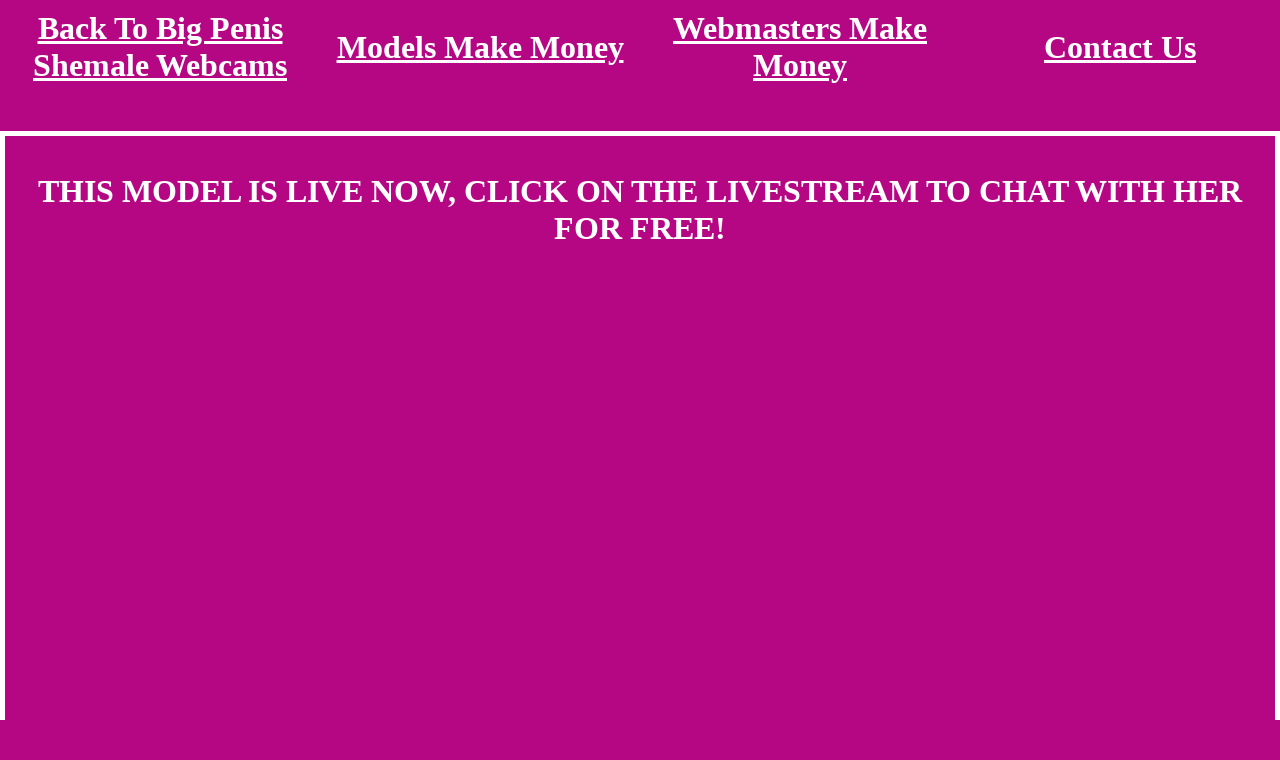

--- FILE ---
content_type: text/html; charset=UTF-8
request_url: https://shemales.bigpenis.webcam/g/1641581287-sidney-xxx-hot-porn-shemale-porn-shemale-solo-sex/index.php
body_size: 1735
content:
<!DOCTYPE html>
<html lang="en">
<head>
<!-- Google tag (gtag.js) -->
<script async src="https://www.googletagmanager.com/gtag/js?id=G-E520821DK5"></script>
<script>
  window.dataLayer = window.dataLayer || [];
  function gtag(){dataLayer.push(arguments);}
  gtag('js', new Date());

  gtag('config', 'G-E520821DK5');
</script>
<link rel="canonical" href="https://shemales.bigpenis.webcam/g/1641581287-sidney-xxx-hot-porn-shemale-porn-shemale-solo-sex/" />
<meta HTTP-EQUIV="Pragma" CONTENT="no-cache">
<meta HTTP-EQUIV="Expires" CONTENT="-1">
<meta charset="utf-8">
<meta name="viewport" content="width=device-width, initial-scale=1.0">
<meta name="description" content="Aline Ganzarolli Shemale Porn Big Tits Xxx Solo Shemale Pornstar Latina Transsexual Sex Solo Porn Hot Shemale Solo">
<meta name="author" content="Big Penis Shemale Webcams">
<link rel="stylesheet" href="https://www.completeporndatabase.com/data_new/templates/gallery/styles.css">
<title>Aline Ganzarolli Latina Shemale Porn Solo Hot Sex Shemale</title>
<style>
a:hover {color: #da83c2;}
a:active {color: #da83c2;}
</style>

</head>
<body style="background-color:#b50784;">
<div class="navigation-links-table"><div class="navigation-cell"><a href='https://shemales.bigpenis.webcam'>Back To Big Penis Shemale Webcams<a></div><div class="navigation-cell"><a rel = "nofollow" href='https://wmctjd.com/?siteId=npc&pageName=home&prm[refererid]=completepdb'>Models Make Money<a></div><div class="navigation-cell"><a rel = "nofollow" href='https://wmctjd.com/?siteId=awe&pageName=home&prm[referral_rs]=completepdb'>Webmasters Make Money<a></div><div class="navigation-cell"><a rel = "nofollow" href='https://www.completeporndatabase.com/contact-us/'>Contact Us</a></div></div><br>
<div class="black-box-top" style = "background-color:#b50784;"><p>THIS MODEL IS LIVE NOW, CLICK ON THE LIVESTREAM TO CHAT WITH HER FOR FREE!</p></div>
<div class="container"><div class="responsive-iframe"><div id = "object_container" style="width:100%;height:100%"></div><script src="https://wmced.com/embed/lfcht?c=object_container&site=wl3&cobrandId=261856&psid=completepdb&pstool=320_1&psprogram=cbrnd&campaign_id=131324&category=transgender&forcedPerformers[]=&vp[showChat]=true&vp[chatAutoHide]=&vp[showCallToAction]=true&vp[showPerformerName]=true&vp[showPerformerStatus]=true&ctaLabelKey=udmn&landingTarget=signup&filters=normal-tits&ms_notrack=1&subAffId={SUBAFFID}"></script></div></div>
<div class="black-box-bottom" style = "background-color:#b50784;"><p><a target="_blank" href="https://wmctjd.com/?siteId=wl3&cobrandId=261856&superCategoryName=tranny&categoryName=transgender&pageName=signup&performerName=&prm[psid]=completepdb&prm[pstool]=205_1&prm[psprogram]=cbrnd&prm[campaign_id]=131324&subAffId={SUBAFFID}&filters=big-boobs" rel = "nofollow">CHAT WITH THIS MODEL AND THOUSANDS MORE! CLICK HERE TO CREATE YOUR FREE ACCOUNT</a></p></div><br>
<h1>Aline Ganzarolli Solo Shemale Big Tits Sex Pornstar</h1><br>
<div class='container'><iframe class='responsive-iframe' src='https://xhamster.com/embed/1869959'></iframe></div>
<br>
<div id="awe-customiframe-container" style="position:relative;"><iframe src="https://ptcdw.com/cifra?psid=completepdb&psprogram=cbrnd&pstool=212_1&site=wl3&cobrandid=261856&campaign_id=131324&category=transgender&row=1&column=5&background=ffffff&fill=FFFFFF&border=1&model=inside&modelColor=&modelFill=0&wide=1&padding=6px&width=0&height=0&imageWidth=0&imageHeight=0&stream=1&start=1&performerList=&subaffid={SUBAFFID}&legacyRedirect=1" scrolling="no" align="middle" frameborder="no" allowtransparency="true" marginHeight="0" marginWidth="0" style="position:absolute;top:0;left:0;width:100%;height:100%;background:transparent;"></iframe><script src="https://ptcdw.com/cifra/script?id=awe-customiframe-container&row=1&column=5&border=1&wide=1&padding=6px&model=inside&width=0&height=0&imageWidth=0&imageHeight=0&stream=1&start=1&legacyRedirect=1"></script></div><br>
<br>
<div class="container2"><div data-awe-container-id="object_container" style="display:inline-block;width:100%;height:300px;"></div><script id="" src="https://ptcdw.com/embed/is?c=object_container&categoryName=transgender&backgroundColor=FFFFFF&cardBgColor=000000&btnBgColor=FFFFFF&btnTextColor=000000&textColor=FFFFFF&filters=normal-tits&psid=completepdb&pstool=428_1&site=wl3&cobrandId=261856&psprogram=cbrnd&campaign_id=131324&ms_notrack=1&subAffId={SUBAFFID}"></script></div><br>
<div class="navigation-links-table"><div class="navigation-cell"><a href='https://shemales.bigpenis.webcam'>Back To Big Penis Shemale Webcams<a></div><div class="navigation-cell"><a rel = "nofollow" href='https://wmctjd.com/?siteId=npc&pageName=home&prm[refererid]=completepdb'>Models Make Money<a></div><div class="navigation-cell"><a rel = "nofollow" href='https://wmctjd.com/?siteId=awe&pageName=home&prm[referral_rs]=completepdb'>Webmasters Make Money<a></div><div class="navigation-cell"><a rel = "nofollow" href='https://www.completeporndatabase.com/contact-us/'>Contact Us</a></div></div><br>
</body>
</html>